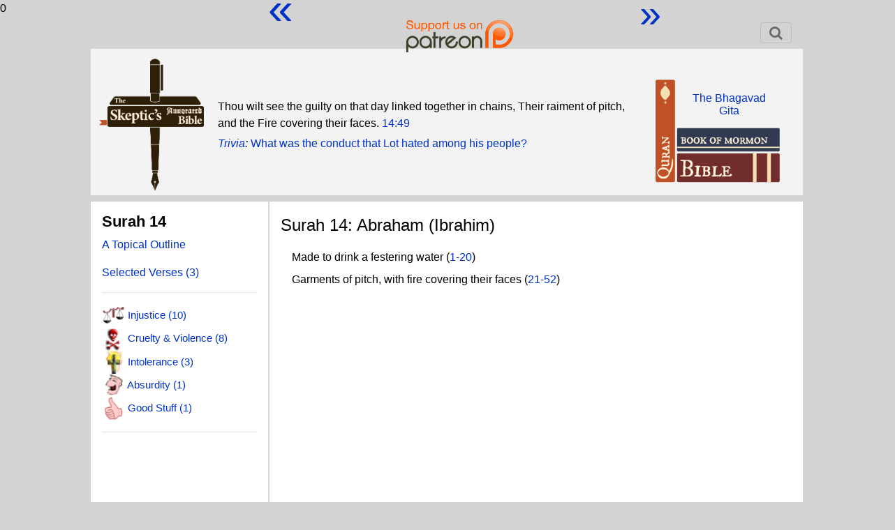

--- FILE ---
content_type: text/html; charset=UTF-8
request_url: https://www.skepticsannotatedbible.com/AMIm74/outline.html
body_size: 5931
content:
0<!DOCTYPE html>
<html lang="en">
<head>
<title>Skeptic's Annotated Bible / Quran / Book of Mormon</title>
<link rel="icon" href="/favicon.ico" type="image/ico">
<!--<link href='https://fonts.googleapis.com/css?family=Lato:400,700' rel='stylesheet' type='text/css'>-->
<meta charset="utf-8">
<script src="https://code.jquery.com/jquery-3.6.0.js" integrity="sha256-H+K7U5CnXl1h5ywQfKtSj8PCmoN9aaq30gDh27Xc0jk=" crossorigin="anonymous"></script>
<script src="https://code.jquery.com/ui/1.13.1/jquery-ui.js" integrity="sha256-6XMVI0zB8cRzfZjqKcD01PBsAy3FlDASrlC8SxCpInY=" crossorigin="anonymous"></script>
<script src="/js/bootstrap.js"></script>
<script type="text/javascript" src="https://cdnjs.cloudflare.com/ajax/libs/jeditable.js/2.0.17/jquery.jeditable.js"></script>
<link rel="stylesheet" href="/css/bootstrap.css">
<link rel="stylesheet" href="/css/style.css">
<link rel="stylesheet" href="/css/colors.php">
<link rel="stylesheet" href="/css/font-awesome.css">
<link rel="stylesheet" href="/css/catselector.css">
<link rel="stylesheet" href="/css/quiz.css">
<link rel="stylesheet" href="/css/sweetalert.min.css">
<link rel="stylesheet" href="/css/sweetalert-overrides.css">
<!-- new font stuff -->
<link rel="preconnect" href="https://fonts.googleapis.com">
<link rel="preconnect" href="https://fonts.gstatic.com" crossorigin>
<link href="https://fonts.googleapis.com/css2?family=DM+Sans:wght@400;700&family=Nunito+Sans&display=swap" rel="stylesheet">
<!-- end -->
<!--<link rel="stylesheet" href="/css/countdown.css">-->
<!--<link rel="stylesheet" href="/extra.css">-->
<link rel="stylesheet" href="https://unpkg.com/bluesky-comments@latest/dist/bluesky-comments.css">
<script type="text/javascript" src="https://www.skepticsannotatedbible.com/js/ajax.js"></script>
<script type="text/javascript" src="https://www.skepticsannotatedbible.com/js/catselector.js"></script>
<script type="text/javascript" src="https://www.skepticsannotatedbible.com/js/sweetalert.min.js"></script>
<script type="text/javascript" src="https://www.skepticsannotatedbible.com/js/sweetalert-init.js"></script>
<!--<script type="text/javascript" src="https://www.skepticsannotatedbible.com/js/countdown.js"></script>-->
<script type="text/javascript" src="https://www.skepticsannotatedbible.com/js/tinycon.js"></script>

<script src="https://unpkg.com/react@18/umd/react.production.min.js"></script>
<script src="https://unpkg.com/react-dom@18/umd/react-dom.production.min.js"></script>
<script src="https://unpkg.com/bluesky-comments@latest/dist/bluesky-comments.umd.js"></script>

<!--<script src="https://cdnjs.cloudflare.com/ajax/libs/jquery.touchswipe/1.6.19/jquery.touchSwipe.js" integrity="sha512-gRg3MTbqGUwZiqkDRUj7BJOqiYX6tQDAkZVq6zCHfRUxBhoW0kRG4ASllaK31PIe+I+xdaJhLcZXbs2O2r8SRg==" crossorigin="anonymous" referrerpolicy="no-referrer"></script>-->
<script type="text/javascript">
base_url = '/';
user_id = 0;
Tinycon.setBubble(7);
// Tinyicon is for favicon badge
Tinycon.setOptions({
  width: 7,
  height: 9,
  font: '10px arial',
  color: '#ffffff',
  background: '#F03D25',
  fallback: true,
  crossOrigin: true,
  abbreviate: true
});
</script>
<!-- Google tag (gtag.js) -->
<script async src="https://www.googletagmanager.com/gtag/js?id=G-4YF6V0TRZF"></script>
<script>
  window.dataLayer = window.dataLayer || [];
  function gtag(){dataLayer.push(arguments);}
  gtag('js', new Date());

  gtag('config', 'G-4YF6V0TRZF');
</script>
</head>
<body>
<div class="patlink">
	<a href="https://www.patreon.com/BFW">
		<img src="/images/patreon.png" style="height:55px;">
	</a>
</div>
<div class="wrapper" style="margin-bottom:4px;">	
	<div class="header-wrap">
		<!--<nav class="navbar navbar-expand-lg navbar-light">-->
		<nav class="navbar navbar-light">
			<a class="navbar-brand d-none d-md-block" href="https://www.skepticsannotatedbible.com/index.php">
				<!--<img src="/images/sab-2.jpg" title="Home Page" alt="home" style="width:80%">-->
				<!--<img src="/images/sab-1.png" title="Home Page" alt="home" style="position:absolute;height:190px;top:73px;left:20px;z-index:3">-->
			</a>
			<button class="navbar-toggler" type="button" data-toggle="collapse" data-target="#navbarSupportedContent" aria-controls="navbarSupportedContent" aria-expanded="false" aria-label="Toggle navigation">
				<!--<span class="navbar-toggler-icon"></span>-->
				<span class="fa fa-search" title="Search / Login"></span>
			</button>
			<div class="collapse navbar-collapse" id="navbarSupportedContent" style="margin:2px 0 5px 0;font-size:16px;">
				<ul class="navbar-nav mr-auto" style="width:100%;flex-direction:row-reverse;">
				<!--	<li class="nav-item ">
						<a class="nav-link" href="/trivia-quiz.php">Trivia Quiz</a>
					</li>
					<li class="nav-item ">
						<a class="nav-link" href="/shop.php">Shop</a>
					</li> -->
					<li class="nav-item" style="display:none">
			<span style="display:none" id="catselbook">quran</span>
			<select class="catpicker">
				<!--!<option value="0" data-thumbnail="/images/cats.png">Category</option>-->
				<option value="0">Categories</option>
				<option value="contra" data-thumbnail="/images/contra1.gif">Contradictions</option>
				<option value="abs" data-thumbnail="/images/abs1.gif">Absurdity</option>
				<option value="cr" data-thumbnail="/images/cr1.gif">Cruelty & Violence</option>
				<option value="inj" data-thumbnail="/images/inj1.gif">Injustice</option>
				<option value="int" data-thumbnail="/images/int.gif">Intolerance</option>
				<option value="good" data-thumbnail="/images/good1.gif">Good Stuff</option>
				<option value="sci" data-thumbnail="/images/sci1.gif">Science</option>
				<option value="fv" data-thumbnail="/images/fv.gif">Family Values</option>
				<option value="interp" data-thumbnail="/images/interp.gif">Interpretation</option>
				<option value="wom" data-thumbnail="/images/wom1.gif">Women</option>
				<option value="sex" data-thumbnail="/images/sex1.gif">Sex</option>
				<option value="pr" data-thumbnail="/images/pR1.gif">Prophecy and Misquotes</option>
				<option value="lang" data-thumbnail="/images/lang1.gif">Language</option>
				<option value="pol" data-thumbnail="/images/pol.gif">Politics</option>
				<option value="gay" data-thumbnail="/images/gay1.gif">Homosexuality</option>
				<option value="boring" data-thumbnail="/images/boring.63b5b35a30388.jpg">Boring stuff</option>
			</select>
			<div class="catsel">
				<button class="btn-select" value=""></button>
				<div class="catdiv">
					<ul id="catul">
					</ul>
				</div>
			</div>
					</li>
<!--
					<li class="nav-item dropdown">
						<a class="nav-link dropdown-toggle" href="#" id="navbarDropdown2" role="button" data-toggle="dropdown" aria-expanded="false">
							Sections
						</a>
						<div class="dropdown-menu" aria-labelledby="navbarDropdown2">
							<a class="dropdown-item" href="/highlights/list">Highlights</a>
							<a class="dropdown-item" href="/all/contra_list.html">Contradictions</a>
							<a class="dropdown-item" href="/selected/list">Selected Verses</a>
							<a class="dropdown-item" href="/dwb/intro.html">Drunk with Blood</a>
							<a class="dropdown-item" href="/SF/intro.html">Strange Flesh</a>
							<a class="dropdown-item" href="/bloglist.php">Dwindling in Unbelief</a>
						</div>
					</li>
					<li class="nav-item">
						<a class="nav-link" href="/pages/about">About</a>
					</li>
-->
					<li class="nav-item">
						<a class="nav-link" href="#" data-toggle="modal" data-target=".login-register-form">Login</a>
					</li>
					<li class="nav-item">
						<div class="searchinput">
							<form action="/searchresults.php" method="get">
								<input type="hidden" name="pub" value="2">
								<input type="hidden" name="bookid" value="595">
								<input class="form-control" id="sabsrch" name="sabsch" autocomplete="off" placeholder="Search 14. Abraham">
								<button id="gosrch" type="submit" class="btn bg-light">
									<i class="fa fa-search" title="Start Search"></i>
								</button>
							</form>
						</div>
					</li>
					<li class="nav-item">
						<button type="button" id="goadv" class="btn btn-info" title="Advanced Search">ADV</button>
					</li>
				</ul>
				<div id="cart" style="display:none;">
					<span id="carttrig">
						<i class="fa fa-shopping-cart cartcount" data-count=""></i> 
						&nbsp;Cart
					</span>
					<div id="bwrap" class="box">
						<table class="table">
							<tr>
								<th>Qty</th>
								<th>Item</th>
								<th>Price</th>
								<th>Del</th>
							</tr>
						</table>
						<div class="text-center pb-2">
							<button type="button" class="btn btn-success" id="cobut">Go to Checkout</button>
						</div>
					</div>
				</div>
<!--
				<form class="form-inline my-2 my-lg-0" action="/searchresults.php" method="get">
					<input class="form-control mr-sm-2" id="schterm" type="search" placeholder="Search" aria-label="Search">
					<button class="btn btn-outline-success my-2 my-sm-0" id="subsch" type="submit">Search</button>
				</form>
-->
			</div>
		</nav>
		<div class="header2">
			<div class="row headblock" style="display:table;margin:0;width:100%;height:200px;">
				<div class="col-md-2 pl-1 pt-1">
					<a class="d-none d-md-block" href="https://www.skepticsannotatedbible.com/index.php">
					<img src="/images/sab-1.png" title="Home Page" alt="home" style="height:190px;z-index:3">
					</a>
				</div>
				<div class="col-md-8 p-1" style="/*display:flex;align-items:center;*/display:table-cell;vertical-align:middle;">
					<p class="quotep" style="margin-bottom:5px; " id="quote">
						<span>Thou wilt see the guilty on that day linked together in chains, Their raiment of pitch, and the Fire covering their faces. <a href="/quran/14/14a.html?v=49">14:49</a></span>					</p> 			
					<p class="quotepb" style="margin-top:5px;"><!--<span class="br"></span>-->
						<span><i><a href="https://www.skepticsannotatedbible.com/trivia/list">Trivia</a>:</i>
						<span id="trivia">
							<a href="https://www.skepticsannotatedbible.com/trivia/detail/1749">
								What was the conduct that Lot hated among his people?							</a>
						</span></span>
					</p>
				</div>
				<div class="col-md-2 p-0 text-center">
					<div class="hdimg" style="position:relative;z-index:10;">
					<div style="position:absolute;top:35px;right:-135px;"><a href="/gita/outline.html">The Bhagavad<br style="display:block;content:'';margin-top:-6px;">Gita</a></div>
					<!--<div style="position:absolute;top:50px;right:-135px;"><a href="/ant/outline.html">The Antioch<br style="display:block;content:'';margin-top:-6px;">Declaration</a></div>-->
						<img src="/images/stack2.png" style="margin-top:20px;" usemap="#map2">
					</div>
				</div>
			</div>
			<map name="map1" style="height:0;">
				<area href="javascript:void(0)" class="booklink" id="bible" title="The Bible" coords="0,0,38,140" shape="rect">
				<area href="javascript:void(0)" class="booklink" id="mormon" title="The Mormon Scriptures" coords="39,70,176,110" shape="rect">
				<area href="javascript:void(0)" class="booklink" id="quran" title="The Quran" coords="39,111,176,140" shape="rect">
			</map>
			<map name="map2" style="height:0;">
				<area href="javascript:void(0)" class="booklink" id="quran" title="The Quran" coords="0,0,32,140" shape="rect">
				<area href="javascript:void(0)" class="booklink" id="mormon" title="The Mormon Scriptures" coords="33,70,176,100" shape="rect">
				<area href="javascript:void(0)" class="booklink" id="bible" title="The Bible" coords="33,101,176,140" shape="rect">
			</map>
			<map name="map3" style="height:0;">
				<area href="javascript:void(0)" class="booklink" id="mormon" title="The Mormon Scriptures" coords="0,0,32,140" shape="rect">
				<area href="javascript:void(0)" class="booklink" id="quran" title="The Quran" coords="33,70,176,100" shape="rect">
				<area href="javascript:void(0)" class="booklink" id="bible" title="The Bible" coords="33,101,176,140" shape="rect">
			</map>
			<map name="map4" style="height:0;">
				<area href="javascript:void(0)" class="booklink" id="bible" title="The Bible" coords="0,0,38,140" shape="rect">
				<area href="javascript:void(0)" class="booklink" id="mormon" title="The Mormon Scriptures" coords="39,70,176,110" shape="rect">
				<area href="javascript:void(0)" class="booklink" id="quran" title="The Quran" coords="39,111,176,140" shape="rect">
			</map>
			<siv style="clear:both"></div>
			<div class="row d-none">
				<div class="col-md-12" style="height:155px;background-color:transparent;">
					<div class="quote" style="background:transparent;">
						<div class="row">
							<div class="col-md-2">
								<!--<a id="svlink" href="/quran/14/14a.html?v=49" class="btn btn-light showverse">Show Verse</a>-->
								<a href="javascript:void(0);" class="btn btn-light newquote">New Quote</a>
							</div>
						</div>
						<div class="row mt-2">
							<div class="col-md-2">
								<a href="javascript:void(0);" class="btn btn-light newtrivia">New Trivia</a>
							</div>
						</div>
					</div><!-- quote -->
				</div>
			</div>
			<div style="overflow:hidden;">
				<!--<img class="hdimg" src="/images/bible.webp">-->
			</div>
		</div>
	</div>
</div>
<div class="wrapper" style="margin-bottom:70px;min-height:60vh;">
<div class="pagegrid2">
	<div class="navlist" style="background-color:#fff;">
<h2>Surah 14</h2>		<p><a href="/AMIm74/outline.html">A Topical Outline</a></p>
		<!--<p><a href="/AMIm74/quote_list.html">Selected Verses (3)</a></p>-->
		<p><span class="tablink" onclick="loadPanel('AMIm74','quote_list','')">Selected Verses (3)</span></p>
		<hr>
		<ul style="list-style:none;padding-left:0;font-size:100%">
			<li style="margin-top:0;">
				<img class="cicon" src="/images/inj1.gif" title="Injustice" alt="Injustice">
				<!--<a href="/AMIm74/inj_list.html">Injustice (10)</a>-->
				<span class="tablink" onclick="loadPanel('cat','AMIm74','inj')">Injustice (10)</span>
			</li>
			<li style="margin-top:0;">
				<img class="cicon" src="/images/cr1.gif" title="Cruelty & Violence" alt="Cruelty & Violence">
				<!--<a href="/AMIm74/cr_list.html">Cruelty & Violence (8)</a>-->
				<span class="tablink" onclick="loadPanel('cat','AMIm74','cr')">Cruelty & Violence (8)</span>
			</li>
			<li style="margin-top:0;">
				<img class="cicon" src="/images/int.gif" title="Intolerance" alt="Intolerance">
				<!--<a href="/AMIm74/int_list.html">Intolerance (3)</a>-->
				<span class="tablink" onclick="loadPanel('cat','AMIm74','int')">Intolerance (3)</span>
			</li>
			<li style="margin-top:0;">
				<img class="cicon" src="/images/abs1.gif" title="Absurdity" alt="Absurdity">
				<!--<a href="/AMIm74/abs_list.html">Absurdity (1)</a>-->
				<span class="tablink" onclick="loadPanel('cat','AMIm74','abs')">Absurdity (1)</span>
			</li>
			<li style="margin-top:0;">
				<img class="cicon" src="/images/good1.gif" title="Good Stuff" alt="Good Stuff">
				<!--<a href="/AMIm74/good_list.html">Good Stuff (1)</a>-->
				<span class="tablink" onclick="loadPanel('cat','AMIm74','good')">Good Stuff (1)</span>
			</li>
		</ul>
		<hr>
	</div>
	<div class="list" id="mainpanel" style="min-height:556px;border:none;">
<p style="font-size:150%;">Surah 14: Abraham (Ibrahim)</p> <p style="margin-bottom:0.5rem;">&nbsp;&nbsp;&nbsp;&nbsp;Made to drink a festering water (<a href="/AMIm74/14.html#S1">1-20</a>)</p><p style="margin-bottom:0.5rem;">&nbsp;&nbsp;&nbsp;&nbsp;Garments of pitch, with fire covering their faces (<a href="/AMIm74/14.html#S2">21-52</a>)</p><div id="prevarrow" title="Previous Outline">
        <a id="prevlink" href="/TEHE49/outline.html">
                &laquo;
        </a>
</div>
<div id="nextarrow" title="Next Outline">
        <a id="nectlink" href="/AR28/outline.html">
                &raquo;
        </a>
</div>
	</div>
</div>
<script>
//processHashUrls();
</script>
</div>  <!-- /container -->
<div class="footer sabfooter d-none d-md-block">
	<div class="row" style="display:none;">
		<div class="col-md-1">
		</div>
		<div class="col-md-5">
			<h3>Useful Links</h3>
			<ul class="footul">
				<li><a href="/trivia/list">Trivia</a></li>
				<li><a href="/shop.php">Shop</a></li>
				<li><a href="/faq.php">Frequently Asked Questions</a></li>
				<li>
					<a href="https://itunes.apple.com/us/app/skeptics-annotated-bible/id700330874?mt=8&uo=4&at=10l9Eo"
						 target="itunes_store"
						 style="display:inline-block;overflow:hidden;background:url(http://linkmaker.itunes.apple.com/htmlResources/assets/en_us//images/web/linkmaker/badge_appstore-lrg.png) no-repeat;width:135px;height:40px;@media only screen{background-image:url(http://linkmaker.itunes.apple.com/htmlResources/assets/en_us//images/web/linkmaker/badge_appstore-lrg.svg);}" title="SAB iPhone app"><span style="color:black">.</span></a>
				</li>
			</ul>
		</div>
		<div class="col-md-5">
			<h3>External Links</h3>
			<ul class="footul">
				<li><a href="https://dwindlinginunbelief.blogspot.com/"><img src="/images/dwindle.jpg" width="250"></a><br>
                        - <a href="https://dwindlinginunbelief.blogspot.com/">Some conversations with Douglas Wilson about Slavery and the Bible</a></li>
			</ul>
		</div>
	</div>
	</div>
	<!--<div id="footerfoot" class="d-none d-sm-block" style="position:fixed;bottom:0;background-color:#c05025">-->
	<div id="footerfoot" class="d-none d-sm-block" style="background-color:#c05025">
		<div class="row">
			<div class="col-md-6 text-center">
				<p>Copyright &copy; 1999-2026<br>The Skeptic's Annotated Bible</p>
			</div>
			<div class="col-md-6 text-center">
				<p>Send comments to Steve Wells<br> at swwells(at)gmail.com</p>
			</div>
		</div>
	</div>
</div>
<div class="modal fade login-register-form" role="dialog">
	<div class="modal-dialog modal-sm">
		<div class="modal-content">
			<div class="modal-header" style="display:block;">
				<div class="row">
					<div class="col-md-12 text-center">
						<h2 id="lititle">SAB Login / Register</h2>
					</div>
				</div>
				<ul class="nav nav-tabs linav">
					<li class="active">
						<a data-toggle="tab" href="#login-form"> Login <i class="fa fa-user rlbut"></i></a>
					</li>
					<li>
						<a data-toggle="tab" href="#registration-form"> Register <i class="fa fa-pencil-square rlbut"></i></a>
					</li>
				</ul>
			</div>
			<div class="modal-body">
				<div class="tab-content">
					<div id="login-form" class="tab-pane fade in show active">
						<form id="logform" action="/AMIm74/outline.html" method="POST">
						<input type="hidden" name="action" value="login">
						<div class="form-group">
							<label for="email">Email:</label>
							<input type="email" class="form-control" id="email" placeholder="Enter email" name="email" autocomplets="off">
						</div>
						<div class="form-group">
							<label for="pwd">Password:</label>
							<input type="password" class="form-control" id="pwd" placeholder="Enter password" name="pwd" autocomplets="off">
						</div>
						<div class="checkbox">
							<label><input type="checkbox" name="remember"> Remember me</label>
						</div>
						<button type="submit" class="btn btn-success">Login</button>
						</form>
					</div>
					<div id="registration-form" class="tab-pane fade">
						<form id="regform" action="/" method="POST">
						<input type="hidden" name="action" value="register">
						<div class="row">
							<div class="col-md-6">
								<div class="form-group">
									<label for="name">Your Name:</label>
									<input type="text" class="form-control" id="name" placeholder="Enter your name" name="name">
								</div>
							</div>
							<div class="col-md-6">
								<div class="form-group">
									<label for="newemail">Email:</label>
									<input type="email" class="form-control" id="newemail" placeholder="Enter new email" name="newemail" value="" autocomplete="off">
								</div>
							</div>
						</div>
						<div class="row">
							<div class="col-md-6">
								<div class="form-group">
									<label for="newpwd">Password:</label>
									<input type="password" class="form-control" id="newpwd" placeholder="New password" name="newpwd">
								</div>
							</div>
							<div class="col-md-6">
								<div class="form-group">
									<label for="custun">Desired Username:</label>
									<input class="form-control" id="custun" placeholder="username" name="custun" autocomplete="off" autofill="off" value="">
								</div>
							</div>
						</div>
<!--
						<div class="form-group">
							<label for="custaddr1">Address Line 1:</label>
							<input class="form-control" id="custaddr1" placeholder="" name="custaddr1" autocomplete="off" autofill="off">
						</div>
						<div class="form-group">
							<label for="custaddr2">Address Line 2:</label>
							<input class="form-control" id="custaddr2" placeholder="" name="custaddr2" autocomplete="off" autofill="off">
						</div>
						<div class="form-group">
							<label for="custcity">City:</label>
							<input class="form-control" id="custcity" placeholder="" name="custcity" autocomplete="off" autofill="off">
						</div>
						<div class="form-group">
							<label for="custstate">State or Region:</label>
							<input class="form-control" id="custstate" placeholder="" name="custstate" autocomplete="off" autofill="off">
						</div>
						<div class="form-group">
							<label for="custpcode">Zip / Postal Code:</label>
							<input class="form-control" id="custpcode" placeholder="" name="custpcode" autocomplete="off" autofill="off">
						</div>
-->
						<button type="button" id="regbutton" class="btn btn-success">Register</button>
						</form>
					</div>
				</div>
			</div>
			<div class="modal-footer">
				<!--<button type="button" class="btn btn-default" data-dismiss="modal">Close</button>-->
			</div>
		</div>
	</div>
</div>
<div class="modal fade" id="intro-pop" role="dialog">
	<div class="modal-dialog" style="width:800px;">
		<div class="modal-content">
			<div class="modal-header" style="display:block;">
				<div class="row">
					<div class="col-md-12 text-center">
						<h2 id="ititle"><span id="popbname"></span> Outline</h2>
					</div>
				</div>
			</div>
			<div class="modal-body">
				<div id="introinner">
					intro here
				</div>
			</div>
			<div class="modal-footer">
				<!--<button type="button" class="btn btn-default" data-dismiss="modal">Close</button>-->
			</div>
		</div>
	</div>
</div>
<div class="fnpop">
</div>
<div class="modal fade" id="footnote-pop" role="dialog">
	<div class="modal-dialog" style="width:800px;">
		<div class="modal-content">
			<div class="modal-header" style="display:block;">
				<div class="row">
					<div class="col-md-12 text-center">
						<h2 id="ititle"><span id="popbname"></span> Footnote</h2>
					</div>
				</div>
			</div>
			<div class="modal-body">
				<div id="footnoteinner">
					footnote here
				</div>
			</div>
			<div class="modal-footer">
				<!--<button type="button" class="btn btn-default" data-dismiss="modal">Close</button>-->
			</div>
		</div>
	</div>
</div>
<div class="modal fade" id="iconcatlist-pop" role="dialog">
	<div class="modal-dialog" style="width:800px;">
		<div class="modal-content">
			<div class="modal-header" style="display:block;">
				<div class="row">
					<div class="col-md-12 text-center">
						<h3 id="icontitle"><span id="iconpoptitle"></span></h3>
					</div>
				</div>
			</div>
			<div class="modal-body">
				<div id="iconcatlist">
					list here
				</div>
			</div>
			<div class="modal-footer">
				<!--<button type="button" class="btn btn-default" data-dismiss="modal">Close</button>-->
			</div>
		</div>
	</div>
</div>
</body>
</html>


--- FILE ---
content_type: text/css
request_url: https://www.skepticsannotatedbible.com/css/catselector.css
body_size: 738
content:
.catpicker
{
	display: none; 
}
#catul
{
	padding-left: 0px;
	position:absolute;
	border:1px solid #000;
	border-radius:5px;
/*	background-color: #ffddc7;*/
	background-color:#fff;
	width:285px;
	z-index:2;
}
#catul img, .btn-select img
{
	width: 32px;
}
#catul li
{
	list-style: none;
	padding-top: 0;
	padding-bottom: 0;
	padding-right:10px;
}
#catul li:hover
{
	background-color: #F4F3F3;
}

#catul li img
{
	margin: 5px;
}

#catul li span, .btn-select li span
{
	margin-left: 20px;
	font-family: Helvetica, Univers, sans-serif;
	/*font-variant: small-caps;*/
}

/* item list */

.catdiv
{
	display: none;
	width: 100%;
	max-width: 350px;
	box-shadow: 0 6px 12px rgba(0,0,0,.175);
	border: 1px solid rgba(0,0,0,.15);
	border-radius: 5px;
	position:relative;
}
.open
{
	display: show !important;
}
.btn-select,.btn-select2
{
/*	width: 100%;
	max-width: 350px;
	height: 34px;
	border-radius: 5px;*/
	background-color: #fff;
	/*border: 1px solid #ccc;
	background-color:#ffddc7;*/
	border:none;
	font-family: Helvetica, Univers, sans-serif;
	/*font-variant: small-caps;*/
	/*font-size:1rem;*/
	position:relative;
	top:9px;
	left:-7px;
}
.btn-select li{
  list-style: none;
  float: left;
  padding-bottom: 0px;
}

.btn-select:hover li{
  margin-left: 0px;
}

.btn-select:hover{
  /*background-color: #ffddc7;*/
  border: 1px solid transparent;
  box-shadow: inset 0 0px 0px 1px #ccc;
  
  
}

.btn-select:focus
{
	outline:none;
}

.catsel
{
/*	margin-left: 50px;*/
}
ul.dropdown-menu
{
	position: absolute;
	z-index: 1000;
	display: none;
	min-width: 90rem;
	padding: 0.5rem 0;
	margin: 0;
	font-size: 1rem;
	color: #212529;
	text-align: left;
	list-style: none;
	background-color: #fff;
	background-clip: padding-box;
	border: 1px solid rgba(0, 0, 0, 0.15);
	border-radius: 0.25rem;
}
.topicli,.bookli
{
	cursor:pointer;
}
.topicli:hover,.bookli:hover
{
	background-color: #ddd;
}
